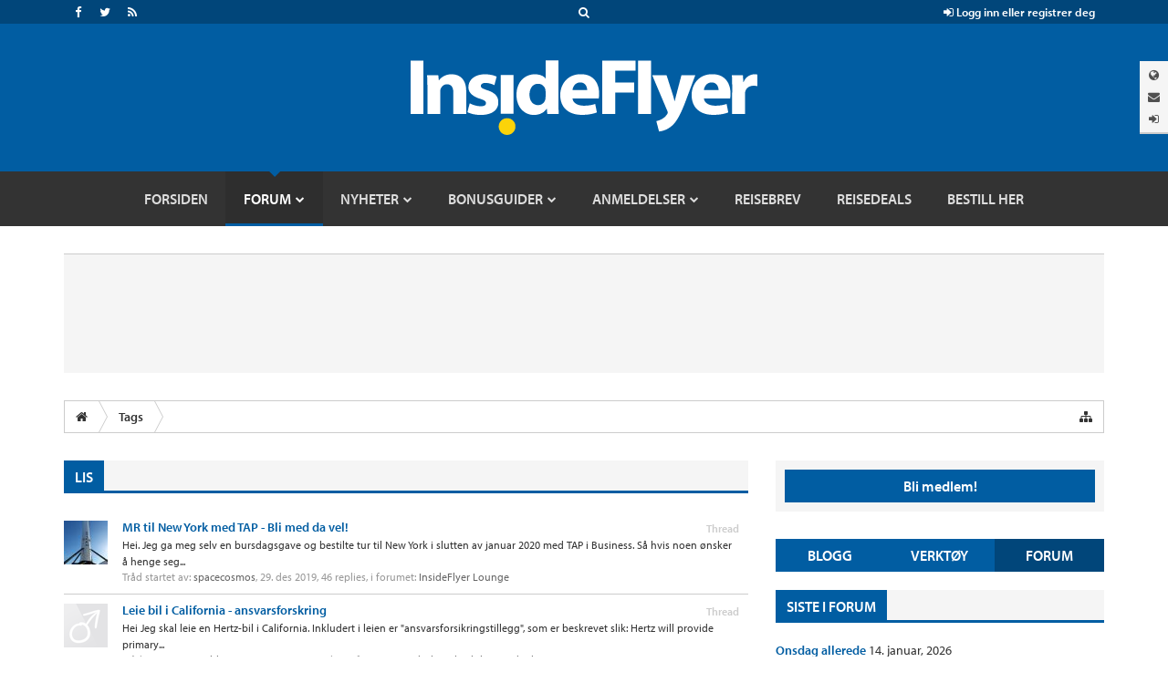

--- FILE ---
content_type: text/html; charset=utf-8
request_url: https://www.google.com/recaptcha/api2/aframe
body_size: 268
content:
<!DOCTYPE HTML><html><head><meta http-equiv="content-type" content="text/html; charset=UTF-8"></head><body><script nonce="mXW9p2iMQXH66_QKFc1cWA">/** Anti-fraud and anti-abuse applications only. See google.com/recaptcha */ try{var clients={'sodar':'https://pagead2.googlesyndication.com/pagead/sodar?'};window.addEventListener("message",function(a){try{if(a.source===window.parent){var b=JSON.parse(a.data);var c=clients[b['id']];if(c){var d=document.createElement('img');d.src=c+b['params']+'&rc='+(localStorage.getItem("rc::a")?sessionStorage.getItem("rc::b"):"");window.document.body.appendChild(d);sessionStorage.setItem("rc::e",parseInt(sessionStorage.getItem("rc::e")||0)+1);localStorage.setItem("rc::h",'1768378088838');}}}catch(b){}});window.parent.postMessage("_grecaptcha_ready", "*");}catch(b){}</script></body></html>

--- FILE ---
content_type: application/javascript; charset=utf-8
request_url: https://fundingchoicesmessages.google.com/f/AGSKWxUFGJUC5MYJ4-xrJY4V1rUt87539GkCYcQHgBF_TlTv4s9n6mFJp0ACo16XKqBtxmOeGqW8XRTp9oKDmFpNbmSMiyjzLlkZMYpMoNF0dH2tesvZtsSY-EJ4tOjUhsTYiX3_PYUoXyx4uEgPkVWBxnLhG7mZLJ3MTs45LXGg4ZjmeTZSAqKNVxGmppt0/_/ad160k._728x-90._ad_logo..no/ads//adsdyn160x160.
body_size: -1288
content:
window['03e5225b-33dc-4f7e-b860-610440daacbc'] = true;

--- FILE ---
content_type: application/javascript; charset=utf-8
request_url: https://fundingchoicesmessages.google.com/f/AGSKWxV6G2Ey37mmbSpIk1qzbGF1ztziO-uxnsLXmeo-3Z14JDW6ED-8zTmYVYJQNmK4L6nyS113XOroNTzKY7oRlgkiAm5m0fBgN6CHLSxvUZnt_pTa-21h56uG9mGZXYxTc3PiSF7cnA==?fccs=W251bGwsbnVsbCxudWxsLG51bGwsbnVsbCxudWxsLFsxNzY4Mzc4MDg3LDY1NTAwMDAwMF0sbnVsbCxudWxsLG51bGwsW251bGwsWzddXSwiaHR0cHM6Ly9pbnNpZGVmbHllci5uby9mb3J1bXMvdGFncy9saXMvIixudWxsLFtbOCwiR1AyYWpaWFFBZ2MiXSxbOSwiZW4tVVMiXSxbMTksIjIiXSxbMTcsIlswXSJdLFsyNCwiIl0sWzI5LCJmYWxzZSJdXV0
body_size: -208
content:
if (typeof __googlefc.fcKernelManager.run === 'function') {"use strict";this.default_ContributorServingResponseClientJs=this.default_ContributorServingResponseClientJs||{};(function(_){var window=this;
try{
var OH=function(a){this.A=_.t(a)};_.u(OH,_.J);var PH=_.Zc(OH);var QH=function(a,b,c){this.B=a;this.params=b;this.j=c;this.l=_.F(this.params,4);this.o=new _.bh(this.B.document,_.O(this.params,3),new _.Og(_.Ok(this.j)))};QH.prototype.run=function(){if(_.P(this.params,10)){var a=this.o;var b=_.ch(a);b=_.Jd(b,4);_.gh(a,b)}a=_.Pk(this.j)?_.Xd(_.Pk(this.j)):new _.Zd;_.$d(a,9);_.F(a,4)!==1&&_.H(a,4,this.l===2||this.l===3?1:2);_.Dg(this.params,5)&&(b=_.O(this.params,5),_.fg(a,6,b));return a};var RH=function(){};RH.prototype.run=function(a,b){var c,d;return _.v(function(e){c=PH(b);d=(new QH(a,c,_.A(c,_.Nk,2))).run();return e.return({ia:_.L(d)})})};_.Rk(8,new RH);
}catch(e){_._DumpException(e)}
}).call(this,this.default_ContributorServingResponseClientJs);
// Google Inc.

//# sourceURL=/_/mss/boq-content-ads-contributor/_/js/k=boq-content-ads-contributor.ContributorServingResponseClientJs.en_US.GP2ajZXQAgc.es5.O/d=1/exm=kernel_loader,loader_js_executable/ed=1/rs=AJlcJMwxu1KDYCo_MT4gCPaAdBlhVAdLlg/m=web_iab_tcf_v2_signal_executable
__googlefc.fcKernelManager.run('\x5b\x5b\x5b8,\x22\x5bnull,\x5b\x5bnull,null,null,\\\x22https:\/\/fundingchoicesmessages.google.com\/f\/AGSKWxUAaF04wEX20psqy35nFT9qeW3hCxmGqfnVPtRAe5iEmUyaZITzrRy1ReCTcDuRtUn0PEkFKNfcVfqisvHYapuNpwC1TN2uUyvPSL42-P9Sxzaj3UNKlLLhotTLNJ97FTfgLubLdw\\\\u003d\\\\u003d\\\x22\x5d,null,null,\x5bnull,null,null,\\\x22https:\/\/fundingchoicesmessages.google.com\/el\/AGSKWxUZ2by-3X4f9xi4vLK2U_0EIEaY4pxg7fB6dIOPqH7fZh8A7EOYvN07srZGb_ZIPRaXxNmTKbjL2MMPMkgwwSo1T3w3hjipRzk36xA5Jm9MWkKNjccSKcwDys0ZtFQghs2uiYK0uA\\\\u003d\\\\u003d\\\x22\x5d,null,\x5bnull,\x5b7\x5d\x5d\x5d,\\\x22insideflyer.no\\\x22,1,\\\x22en\\\x22,null,null,null,null,1\x5d\x22\x5d\x5d,\x5bnull,null,null,\x22https:\/\/fundingchoicesmessages.google.com\/f\/AGSKWxXcphbFWO8XuYOft_pTVNBypCeHEs-6mOIK1E5rWTtl5lUzqZvnkf8sqv4nnjGfP36LMdb0UPnWjEFJyJXHImwfULAW-RuFqamcsSyn-t-fW2-gw0LTFZO3dkO31pkCjPl62luMOA\\u003d\\u003d\x22\x5d\x5d');}